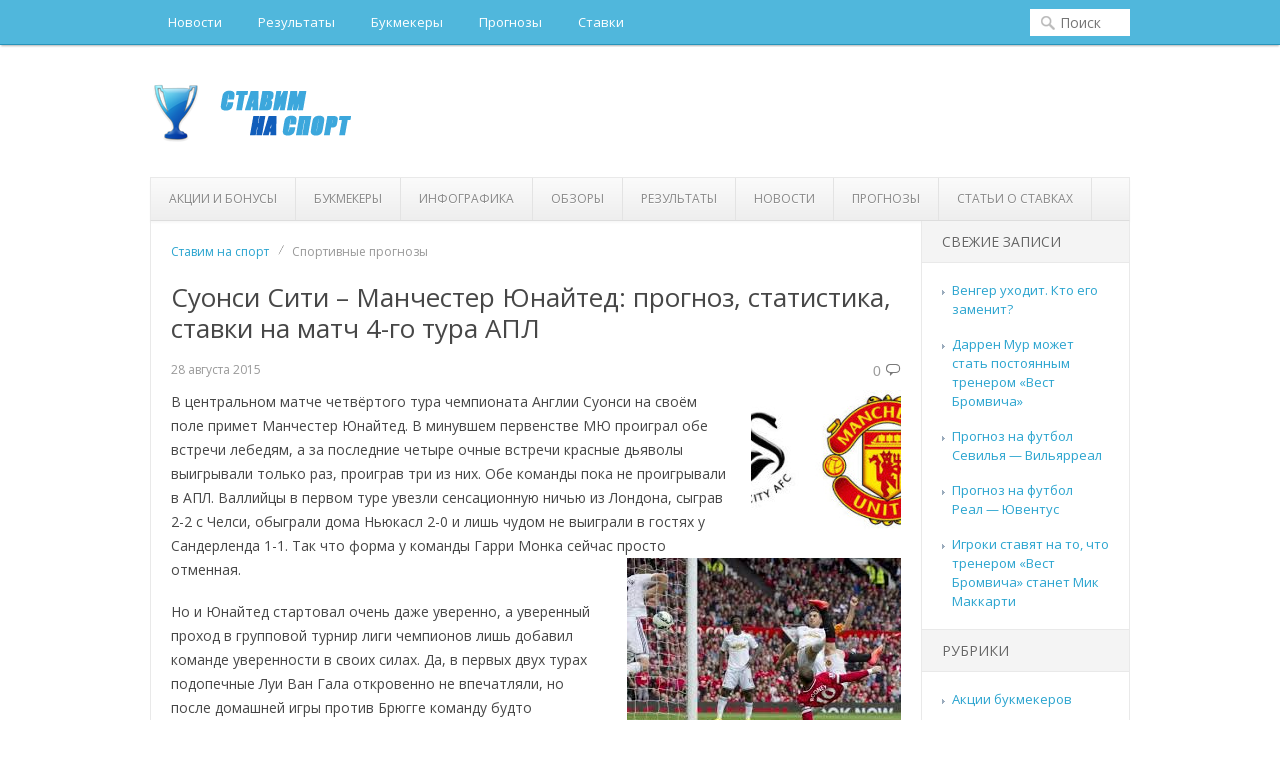

--- FILE ---
content_type: text/html; charset=UTF-8
request_url: https://stavimnasport.com/suonsi-siti-manchester-yunajted-prognoz-statistika-stavki-na-match-4-go-tura-apl/
body_size: 7682
content:
<!DOCTYPE html PUBLIC "-//W3C//DTD XHTML 1.0 Transitional//EN" "http://www.w3.org/TR/xhtml1/DTD/xhtml1-transitional.dtd">
<html xmlns="http://www.w3.org/1999/xhtml" lang="ru-RU" xml:lang="ru-RU">
<head profile="http://gmpg.org/xfn/11">
<meta http-equiv="Content-Type" content="text/html; charset=UTF-8" />
<title>Суонси Сити – Манчестер Юнайтед: прогноз, статистика, ставки на матч 4-го тура АПЛ</title>
<link rel="stylesheet" type="text/css" media="all" href="https://stavimnasport.com/wp-content/themes/stavim/style.css" />
<link rel="stylesheet" type="text/css" href="https://stavimnasport.com/wp-content/themes/stavim/colors/default.css" />
<link rel="stylesheet" type="text/css" href="https://stavimnasport.com/wp-content/themes/stavim/custom.css" />
<link rel="stylesheet" href='https://fonts.googleapis.com/css?family=Open+Sans' type='text/css' />

<!-- All In One SEO Pack 3.7.1[306,415] -->
<meta name="description"  content="В центральном матче четвёртого тура чемпионата Англии Суонси на своём поле примет Манчестер Юнайтед. В минувшем первенстве МЮ проиграл обе встречи лебедям, а за" />

<script type="application/ld+json" class="aioseop-schema">{"@context":"https://schema.org","@graph":[{"@type":"Organization","@id":"https://stavimnasport.com/#organization","url":"https://stavimnasport.com/","name":"Ставим на спорт","sameAs":[]},{"@type":"WebSite","@id":"https://stavimnasport.com/#website","url":"https://stavimnasport.com/","name":"Ставим на спорт","publisher":{"@id":"https://stavimnasport.com/#organization"}},{"@type":"WebPage","@id":"https://stavimnasport.com/suonsi-siti-manchester-yunajted-prognoz-statistika-stavki-na-match-4-go-tura-apl/#webpage","url":"https://stavimnasport.com/suonsi-siti-manchester-yunajted-prognoz-statistika-stavki-na-match-4-go-tura-apl/","inLanguage":"ru-RU","name":"Суонси Сити – Манчестер Юнайтед: прогноз, статистика, ставки на матч 4-го тура АПЛ","isPartOf":{"@id":"https://stavimnasport.com/#website"},"breadcrumb":{"@id":"https://stavimnasport.com/suonsi-siti-manchester-yunajted-prognoz-statistika-stavki-na-match-4-go-tura-apl/#breadcrumblist"},"image":{"@type":"ImageObject","@id":"https://stavimnasport.com/suonsi-siti-manchester-yunajted-prognoz-statistika-stavki-na-match-4-go-tura-apl/#primaryimage","url":"https://stavimnasport.com/wp-content/uploads/2015/08/79.jpg","width":312,"height":162},"primaryImageOfPage":{"@id":"https://stavimnasport.com/suonsi-siti-manchester-yunajted-prognoz-statistika-stavki-na-match-4-go-tura-apl/#primaryimage"},"datePublished":"2015-08-28T16:47:25+04:00","dateModified":"2015-08-28T16:47:25+04:00"},{"@type":"Article","@id":"https://stavimnasport.com/suonsi-siti-manchester-yunajted-prognoz-statistika-stavki-na-match-4-go-tura-apl/#article","isPartOf":{"@id":"https://stavimnasport.com/suonsi-siti-manchester-yunajted-prognoz-statistika-stavki-na-match-4-go-tura-apl/#webpage"},"author":{"@id":"https://stavimnasport.com/author/stavim/#author"},"headline":"Суонси Сити – Манчестер Юнайтед: прогноз, статистика, ставки на матч 4-го тура АПЛ","datePublished":"2015-08-28T16:47:25+04:00","dateModified":"2015-08-28T16:47:25+04:00","commentCount":0,"mainEntityOfPage":{"@id":"https://stavimnasport.com/suonsi-siti-manchester-yunajted-prognoz-statistika-stavki-na-match-4-go-tura-apl/#webpage"},"publisher":{"@id":"https://stavimnasport.com/#organization"},"articleSection":"Спортивные прогнозы","image":{"@type":"ImageObject","@id":"https://stavimnasport.com/suonsi-siti-manchester-yunajted-prognoz-statistika-stavki-na-match-4-go-tura-apl/#primaryimage","url":"https://stavimnasport.com/wp-content/uploads/2015/08/79.jpg","width":312,"height":162}},{"@type":"Person","@id":"https://stavimnasport.com/author/stavim/#author","name":"stavim","sameAs":[],"image":{"@type":"ImageObject","@id":"https://stavimnasport.com/#personlogo","url":"https://secure.gravatar.com/avatar/8a2bf2b2af8cbb50ed601b27a4df9878?s=96&d=mm&r=g","width":96,"height":96,"caption":"stavim"}},{"@type":"BreadcrumbList","@id":"https://stavimnasport.com/suonsi-siti-manchester-yunajted-prognoz-statistika-stavki-na-match-4-go-tura-apl/#breadcrumblist","itemListElement":[{"@type":"ListItem","position":1,"item":{"@type":"WebPage","@id":"https://stavimnasport.com/","url":"https://stavimnasport.com/","name":"Спортивные ставки через интернет - ставки на спорт онлайн "}},{"@type":"ListItem","position":2,"item":{"@type":"WebPage","@id":"https://stavimnasport.com/suonsi-siti-manchester-yunajted-prognoz-statistika-stavki-na-match-4-go-tura-apl/","url":"https://stavimnasport.com/suonsi-siti-manchester-yunajted-prognoz-statistika-stavki-na-match-4-go-tura-apl/","name":"Суонси Сити – Манчестер Юнайтед: прогноз, статистика, ставки на матч 4-го тура АПЛ"}}]}]}</script>
<link rel="canonical" href="https://stavimnasport.com/suonsi-siti-manchester-yunajted-prognoz-statistika-stavki-na-match-4-go-tura-apl/" />
<!-- All In One SEO Pack -->
<link rel='dns-prefetch' href='//s.w.org' />
<link rel="alternate" type="application/rss+xml" title="Ставим на спорт &raquo; Лента" href="https://stavimnasport.com/feed/" />
<link rel="alternate" type="application/rss+xml" title="Ставим на спорт &raquo; Лента комментариев" href="https://stavimnasport.com/comments/feed/" />
<link rel="alternate" type="application/rss+xml" title="Ставим на спорт &raquo; Лента комментариев к &laquo;Суонси Сити – Манчестер Юнайтед: прогноз, статистика, ставки на матч 4-го тура АПЛ&raquo;" href="https://stavimnasport.com/suonsi-siti-manchester-yunajted-prognoz-statistika-stavki-na-match-4-go-tura-apl/feed/" />
		<script type="text/javascript">
			window._wpemojiSettings = {"baseUrl":"https:\/\/s.w.org\/images\/core\/emoji\/13.0.0\/72x72\/","ext":".png","svgUrl":"https:\/\/s.w.org\/images\/core\/emoji\/13.0.0\/svg\/","svgExt":".svg","source":{"concatemoji":"https:\/\/stavimnasport.com\/wp-includes\/js\/wp-emoji-release.min.js?ver=5.5.17"}};
			!function(e,a,t){var n,r,o,i=a.createElement("canvas"),p=i.getContext&&i.getContext("2d");function s(e,t){var a=String.fromCharCode;p.clearRect(0,0,i.width,i.height),p.fillText(a.apply(this,e),0,0);e=i.toDataURL();return p.clearRect(0,0,i.width,i.height),p.fillText(a.apply(this,t),0,0),e===i.toDataURL()}function c(e){var t=a.createElement("script");t.src=e,t.defer=t.type="text/javascript",a.getElementsByTagName("head")[0].appendChild(t)}for(o=Array("flag","emoji"),t.supports={everything:!0,everythingExceptFlag:!0},r=0;r<o.length;r++)t.supports[o[r]]=function(e){if(!p||!p.fillText)return!1;switch(p.textBaseline="top",p.font="600 32px Arial",e){case"flag":return s([127987,65039,8205,9895,65039],[127987,65039,8203,9895,65039])?!1:!s([55356,56826,55356,56819],[55356,56826,8203,55356,56819])&&!s([55356,57332,56128,56423,56128,56418,56128,56421,56128,56430,56128,56423,56128,56447],[55356,57332,8203,56128,56423,8203,56128,56418,8203,56128,56421,8203,56128,56430,8203,56128,56423,8203,56128,56447]);case"emoji":return!s([55357,56424,8205,55356,57212],[55357,56424,8203,55356,57212])}return!1}(o[r]),t.supports.everything=t.supports.everything&&t.supports[o[r]],"flag"!==o[r]&&(t.supports.everythingExceptFlag=t.supports.everythingExceptFlag&&t.supports[o[r]]);t.supports.everythingExceptFlag=t.supports.everythingExceptFlag&&!t.supports.flag,t.DOMReady=!1,t.readyCallback=function(){t.DOMReady=!0},t.supports.everything||(n=function(){t.readyCallback()},a.addEventListener?(a.addEventListener("DOMContentLoaded",n,!1),e.addEventListener("load",n,!1)):(e.attachEvent("onload",n),a.attachEvent("onreadystatechange",function(){"complete"===a.readyState&&t.readyCallback()})),(n=t.source||{}).concatemoji?c(n.concatemoji):n.wpemoji&&n.twemoji&&(c(n.twemoji),c(n.wpemoji)))}(window,document,window._wpemojiSettings);
		</script>
		<meta content="/home/igra/web/stavimnasport.com/public_html/wp-content/themes/stavim/style.css v." name="generator"/><style type="text/css">
img.wp-smiley,
img.emoji {
	display: inline !important;
	border: none !important;
	box-shadow: none !important;
	height: 1em !important;
	width: 1em !important;
	margin: 0 .07em !important;
	vertical-align: -0.1em !important;
	background: none !important;
	padding: 0 !important;
}
</style>
	<link rel='stylesheet' id='shortcodes-css'  href='https://stavimnasport.com/wp-content/themes/stavim/functions/shortcodes/shortcodes.css?ver=5.5.17' type='text/css' media='all' />
<link rel='stylesheet' id='wp-block-library-css'  href='https://stavimnasport.com/wp-includes/css/dist/block-library/style.min.css?ver=5.5.17' type='text/css' media='all' />
<link rel='stylesheet' id='contact-form-7-css'  href='https://stavimnasport.com/wp-content/plugins/contact-form-7/includes/css/styles.css?ver=5.2.2' type='text/css' media='all' />
<link rel='stylesheet' id='wp-pagenavi-css'  href='https://stavimnasport.com/wp-content/plugins/wp-pagenavi/pagenavi-css.css?ver=2.70' type='text/css' media='all' />
<script type='text/javascript' src='https://stavimnasport.com/wp-content/themes/stavim/includes/js/jquery.min.js?ver=1.8.2' id='jquery-js'></script>
<script type='text/javascript' src='https://stavimnasport.com/wp-content/themes/stavim/functions/shortcodes/shortcodes.js?ver=1.0.0' id='tj_shortcodes-js'></script>
<script type='text/javascript' src='https://stavimnasport.com/wp-content/themes/stavim/includes/js/jquery.bxslider.js?ver=4.0' id='jquery-bxslider-js'></script>
<script type='text/javascript' src='https://stavimnasport.com/wp-content/themes/stavim/includes/js/superfish.js?ver=1.4.2' id='jquery-superfish-js'></script>
<script type='text/javascript' src='https://stavimnasport.com/wp-content/themes/stavim/includes/js/custom.js?ver=1.4.2' id='jquery-custom-js'></script>
<script type='text/javascript' src='https://stavimnasport.com/wp-content/themes/stavim/includes/js/jquery-ui-1.8.5.custom.min.js?ver=1.8.5' id='jquery-ui-js'></script>
<script type='text/javascript' src="https://platform.twitter.com/widgets.js?ver=1.0" id='twitter-button-js'></script>
<script type='text/javascript' src='https://apis.google.com/js/plusone.js?ver=1.0' id='gpone-button-js'></script>
<link rel="EditURI" type="application/rsd+xml" title="RSD" href="https://stavimnasport.com/xmlrpc.php?rsd" />
<link rel="wlwmanifest" type="application/wlwmanifest+xml" href="https://stavimnasport.com/wp-includes/wlwmanifest.xml" /> 
<link rel='prev' title='Саутгемптон – Норвич Сити: прогноз, статистика, ставки на матч 4-го тура АПЛ' href='https://stavimnasport.com/sautgempton-norvich-siti-prognoz-statistika-stavki-na-match-4-go-tura-apl/' />
<link rel='next' title='Результаты жеребьёвки группового этапа лиги чемпионов' href='https://stavimnasport.com/rezultaty-zherebyovki-gruppovogo-etapa-ligi-chempionov/' />
<meta name="generator" content="WordPress 5.5.17" />
<link rel='shortlink' href='https://stavimnasport.com/?p=4331' />
<!-- Custom Styling -->
<style type="text/css">
body { }
</style>

<script type="text/javascript">
	jQuery(document).ready(function() {
		$('.bxslider').bxSlider({
		  	pagerCustom: '#bx-pager',
		  	auto: true,
			pause: 5000		  });
	});
</script>
<link rel="icon" href="/favicon.ico" type="image/x-icon">
<link rel="shortcut icon" href="/favicon.ico" type="image/x-icon">

<!-- Global site tag (gtag.js) - Google Analytics -->
<script async src="https://www.googletagmanager.com/gtag/js?id=UA-89178001-3"></script>
<script>
  window.dataLayer = window.dataLayer || [];
  function gtag(){dataLayer.push(arguments);}
  gtag('js', new Date());

  gtag('config', 'UA-89178001-3');
</script>

</head>
<body class="post-template-default single single-post postid-4331 single-format-standard chrome">

    <div id="primary-nav">
    
    	<div class="inner-wrap">
    	
	    <ul id="primary-navigation" class="nav"><li id="menu-item-8" class="menu-item menu-item-type-taxonomy menu-item-object-category menu-item-8"><a href="https://stavimnasport.com/novosti/">Новости</a></li>
<li id="menu-item-7" class="menu-item menu-item-type-taxonomy menu-item-object-category menu-item-7"><a href="https://stavimnasport.com/rezultaty-matchej/">Результаты</a></li>
<li id="menu-item-16" class="menu-item menu-item-type-taxonomy menu-item-object-category menu-item-16"><a href="https://stavimnasport.com/bukmekery/">Букмекеры</a></li>
<li id="menu-item-9" class="menu-item menu-item-type-taxonomy menu-item-object-category current-post-ancestor current-menu-parent current-post-parent menu-item-9"><a href="https://stavimnasport.com/prognozy/">Прогнозы</a></li>
<li id="menu-item-10" class="menu-item menu-item-type-taxonomy menu-item-object-category menu-item-10"><a href="https://stavimnasport.com/sportivnye-stavki/">Ставки</a></li>
</ul>		
		<form method="get" id="searchform" action="https://stavimnasport.com">
	<fieldset>
		<input type="text" name="s" id="s" placeholder="Поиск" />
	</fieldset>
</form>
		
		<div class="clear"></div>
		
    	</div><!-- .inner-wrap -->
    	
	</div><!-- #primary-nav -->			

	<div id="wrapper">
				
		<div id="header">
							<a href="https://stavimnasport.com"><img src="https://stavimnasport.com/wp-content/uploads/2014/05/logo2.png" alt="Ставим на спорт" id="logo"/></a>
						
							<div class="header-ad">
					 					</div><!-- .header-ad -->
						<div class="clear"></div>
		</div><!-- #header -->
			
					<div id="secondary-nav">
				<ul id="secondary-navigation" class="nav"><li id="menu-item-6052" class="menu-item menu-item-type-taxonomy menu-item-object-category menu-item-6052"><a href="https://stavimnasport.com/akcii-bukmekerov/">Акции и бонусы</a></li>
<li id="menu-item-6053" class="menu-item menu-item-type-taxonomy menu-item-object-category menu-item-6053"><a href="https://stavimnasport.com/bukmekery/">Букмекеры</a></li>
<li id="menu-item-6054" class="menu-item menu-item-type-taxonomy menu-item-object-category menu-item-6054"><a href="https://stavimnasport.com/ikonografika/">Инфографика</a></li>
<li id="menu-item-6055" class="menu-item menu-item-type-taxonomy menu-item-object-category menu-item-6055"><a href="https://stavimnasport.com/obzory-i-analitika/">Обзоры</a></li>
<li id="menu-item-6056" class="menu-item menu-item-type-taxonomy menu-item-object-category menu-item-6056"><a href="https://stavimnasport.com/rezultaty-matchej/">Результаты</a></li>
<li id="menu-item-6057" class="menu-item menu-item-type-taxonomy menu-item-object-category menu-item-6057"><a href="https://stavimnasport.com/novosti/">Новости</a></li>
<li id="menu-item-6058" class="menu-item menu-item-type-taxonomy menu-item-object-category current-post-ancestor current-menu-parent current-post-parent menu-item-6058"><a href="https://stavimnasport.com/prognozy/">Прогнозы</a></li>
<li id="menu-item-6060" class="menu-item menu-item-type-taxonomy menu-item-object-category menu-item-6060"><a href="https://stavimnasport.com/sportivnye-stavki/">Статьи о ставках</a></li>
</ul>			</div><!-- #secondary-nav -->
								
		<div id="container">
        	
        <div id="content">

			<div id="breadcrumbs">
		
					<a href="https://stavimnasport.com">Ставим на спорт</a> 
				
									Спортивные прогнозы				
						
						
	
</div><!-- #breadcrumbs -->        
        
		 	<div id="post-4331" class="post-4331 post type-post status-publish format-standard has-post-thumbnail hentry category-prognozy">
		 	
				<h1 class="entry-title">Суонси Сити – Манчестер Юнайтед: прогноз, статистика, ставки на матч 4-го тура АПЛ</h1>
		
		
		
				<div class="entry-meta">
				<span class="byline">28 августа 2015</span><span class="entry-comment"><a href="https://stavimnasport.com/suonsi-siti-manchester-yunajted-prognoz-statistika-stavki-na-match-4-go-tura-apl/#respond">0</a></span>
				</div><!-- .entry-meta -->
				
				
			   	<div class="entry-content">
				
<img width="150" height="140" src="https://stavimnasport.com/wp-content/uploads/2015/08/79-150x140.jpg" class="alignright wp-post-image" alt="" loading="lazy" />	
						   	
		            <p>В центральном матче четвёртого тура чемпионата Англии Суонси на своём поле примет Манчестер Юнайтед. В минувшем первенстве МЮ проиграл обе встречи лебедям, а за последние четыре очные встречи красные дьяволы выигрывали только раз, проиграв три из них. Обе команды пока не проигрывали в АПЛ. Валлийцы в первом туре увезли сенсационную ничью из Лондона, сыграв 2-2 с Челси, обыграли дома Ньюкасл 2-0 и лишь чудом не выиграли в гостях у Сандерленда 1-1. Так что форма у команды Гарри Монка сейчас просто отменная.<img loading="lazy" class="alignright wp-image-4333 size-full" src="https://stavimnasport.com/wp-content/uploads/2015/08/80.jpg" alt="80" width="274" height="184" /></p>
<p>Но и Юнайтед стартовал очень даже уверенно, а уверенный проход в групповой турнир лиги чемпионов лишь добавил команде уверенности в своих силах. Да, в первых двух турах подопечные Луи Ван Гала откровенно не впечатляли, но после домашней игры против Брюгге команду будто подменили, а нулевая ничья с сороками на “Олд Траффорд” выглядит не более чем недоразумение, ведь тогда МЮ обязан был забивать и не раз. Разгром Брюгге на выезде и вовсе продемонстрировал истинный потенциал манкунианцев. Учитывая прекрасную форму обеих команд можно предположить, что обе они отличаться в отчётном поединке, что идёт в William Hill за 1.8. Касаемо победителя, то МЮ должен прерывать серию неудач против Суонси и наконец-то обыгрывать валлийцев (2.25).</p>
														    	
			    	<div class="clear"></div>
															 [uptolike]					 <div class='yarpp-related'>
<div class="h3 related">Дополнительные статьи из рубрики</div><ul>
<li><a href="https://stavimnasport.com/prognoz-na-poedinok-kvalifikacii-ligi-chempionov-bate-debrecen/" rel="bookmark" title="Прогноз на поединок квалификации Лиги чемпионов БАТЭ — Дебрецен">Прогноз на поединок квалификации Лиги чемпионов БАТЭ — Дебрецен </a></li>
<li><a href="https://stavimnasport.com/prognoz-na-match-tretego-tura-eredivizii-ayaks-psv/" rel="bookmark" title="Прогноз на матч третьего тура Эредивизии Аякс — ПСВ">Прогноз на матч третьего тура Эредивизии Аякс — ПСВ </a></li>
<li><a href="https://stavimnasport.com/prognoz-na-tovarishheskij-poedinok-franciya-ispaniya/" rel="bookmark" title="Прогноз на товарищеский поединок Франция — Испания">Прогноз на товарищеский поединок Франция — Испания </a></li>
<li><a href="https://stavimnasport.com/prognoz-na-poedinok-otbora-evro-2016-san-marino-litva/" rel="bookmark" title="Прогноз на поединок отбора Евро 2016 Сан-Марино — Литва">Прогноз на поединок отбора Евро 2016 Сан-Марино — Литва </a></li>
<li><a href="https://stavimnasport.com/prognoz-na-poedinok-chempionskoj-ligi-arsenal-galatasaraj/" rel="bookmark" title="Прогноз на поединок чемпионской лиги Арсенал — Галатасарай">Прогноз на поединок чемпионской лиги Арсенал — Галатасарай </a></li>
</ul>
</div>
 
			  	</div><!-- .entry-content -->
			  	
		  	</div><!-- #post-4331 -->
		  	
		  	<div class="clear"></div>
			
	    			  		
<!-- BEGIN #comments -->
<div id="comments">

			<div id="respond" class="comment-respond">
		<div id="reply-title" class="comment-reply-title h3">Оставить комментарий <small><a rel="nofollow" id="cancel-comment-reply-link" href="/suonsi-siti-manchester-yunajted-prognoz-statistika-stavki-na-match-4-go-tura-apl/#respond" style="display:none;">Отменить ответ</a></small></div><form action="https://stavimnasport.com/wp-comments-post.php" method="post" id="commentform" class="comment-form"><p class="comment-form-author"><label for="author">Имя <span class="required">*</span></label> <input id="author" name="author" type="text" value="" size="30" maxlength="245" required='required' /></p>
<p class="comment-form-email"><label for="email">Email <span class="required">*</span></label> <input id="email" name="email" type="text" value="" size="30" maxlength="100" required='required' /></p>
<p class="comment-form-comment"><textarea id="comment" name="comment" cols="45" rows="8" aria-required="true"></textarea></p><p class="comment-form-cookies-consent"><input id="wp-comment-cookies-consent" name="wp-comment-cookies-consent" type="checkbox" value="yes" /> <label for="wp-comment-cookies-consent">Сохранить моё имя, email и адрес сайта в этом браузере для последующих моих комментариев.</label></p>
<p class="form-submit"><input name="submit" type="submit" id="submit" class="submit" value="Отправить" /> <input type='hidden' name='comment_post_ID' value='4331' id='comment_post_ID' />
<input type='hidden' name='comment_parent' id='comment_parent' value='0' />
</p><p style="display: none;"><input type="hidden" id="akismet_comment_nonce" name="akismet_comment_nonce" value="5cb74b9849" /></p><p style="display: none;"><input type="hidden" id="ak_js" name="ak_js" value="152"/></p></form>	</div><!-- #respond -->
	
		
<!-- #comments -->
</div> 	
		  	
	  	</div><!-- #content -->
	  	

	
<div id="sidebar" class="sidebar">
	
		<div id="recent-posts-2" class="widget widget_recent_entries">
		<div class="widget-title h3">Свежие записи</div>
		<ul>
											<li>
					<a href="https://stavimnasport.com/wenger-is-out/">Венгер уходит. Кто его заменит?</a>
									</li>
											<li>
					<a href="https://stavimnasport.com/darren-moore-west-bromwich/">Даррен Мур может стать постоянным тренером «Вест Бромвича»</a>
									</li>
											<li>
					<a href="https://stavimnasport.com/140418-sevilla-villarreal/">Прогноз на футбол Севилья — Вильярреал</a>
									</li>
											<li>
					<a href="https://stavimnasport.com/110418-real-juventus/">Прогноз на футбол Реал — Ювентус</a>
									</li>
											<li>
					<a href="https://stavimnasport.com/next-wba-manager-2018/">Игроки ставят на то, что тренером «Вест Бромвича» станет Мик Маккарти</a>
									</li>
					</ul>

		</div><div id="categories-2" class="widget widget_categories"><div class="widget-title h3">Рубрики</div>
			<ul>
					<li class="cat-item cat-item-8"><a href="https://stavimnasport.com/akcii-bukmekerov/">Акции букмекеров</a>
</li>
	<li class="cat-item cat-item-7"><a href="https://stavimnasport.com/bukmekery/">Букмекеры</a>
</li>
	<li class="cat-item cat-item-11"><a href="https://stavimnasport.com/ikonografika/">Инфографика</a>
</li>
	<li class="cat-item cat-item-10"><a href="https://stavimnasport.com/obzory-i-analitika/">Обзоры и аналитика</a>
</li>
	<li class="cat-item cat-item-4"><a href="https://stavimnasport.com/rezultaty-matchej/">Результаты матчей</a>
</li>
	<li class="cat-item cat-item-2"><a href="https://stavimnasport.com/novosti/">Спортивные новости</a>
</li>
	<li class="cat-item cat-item-3"><a href="https://stavimnasport.com/prognozy/">Спортивные прогнозы</a>
</li>
	<li class="cat-item cat-item-1"><a href="https://stavimnasport.com/sportivnye-stavki/">Спортивные ставки</a>
</li>
			</ul>

			</div></div><!-- #sidebar .sidebar-->
			</div><!-- #container -->
			<div class="clear"></div>



		<div id="footer">
									
			<div class="copyright">
					<p>Копирование материалов запрещено. <a href="/pravila-sajta/" rel="nofollow">Правила пользования</a><br>&copy; 2013-2026 <a href="https://stavimnasport.com" title="" rel="home">Ставим на спорт</a>. Все права защищены. 18+ Играйте ответственно
<br><br>
 
<!--noindex-->
<a target="_blank" href="https://www.begambleaware.org/" rel="nofollow"><img src="/wp-content/themes/stavim/images/gambling_aware.png"></a>
<a target="_blank" href="https://www.gamblingtherapy.org/ru" rel="nofollow"><img src="/wp-content/themes/stavim/images/gambling.png"></a>
<!--/noindex-->

</p> 
				<div class="clear"></div>
			</div><!-- .copyright -->
			
			
		</div><!-- #footer -->
		
	</div> <!-- #wrapper -->


		
	<script type='text/javascript' id='contact-form-7-js-extra'>
/* <![CDATA[ */
var wpcf7 = {"apiSettings":{"root":"https:\/\/stavimnasport.com\/wp-json\/contact-form-7\/v1","namespace":"contact-form-7\/v1"}};
/* ]]> */
</script>
<script type='text/javascript' src='https://stavimnasport.com/wp-content/plugins/contact-form-7/includes/js/scripts.js?ver=5.2.2' id='contact-form-7-js'></script>
<script type='text/javascript' src='https://stavimnasport.com/wp-includes/js/comment-reply.min.js?ver=5.5.17' id='comment-reply-js'></script>
<script type='text/javascript' src='https://stavimnasport.com/wp-includes/js/wp-embed.min.js?ver=5.5.17' id='wp-embed-js'></script>
<script async="async" type='text/javascript' src='https://stavimnasport.com/wp-content/plugins/akismet/_inc/form.js?ver=4.1.6' id='akismet-form-js'></script>
<script defer src="https://static.cloudflareinsights.com/beacon.min.js/vcd15cbe7772f49c399c6a5babf22c1241717689176015" integrity="sha512-ZpsOmlRQV6y907TI0dKBHq9Md29nnaEIPlkf84rnaERnq6zvWvPUqr2ft8M1aS28oN72PdrCzSjY4U6VaAw1EQ==" data-cf-beacon='{"version":"2024.11.0","token":"8e539198a9514d9b98b124e764518a98","r":1,"server_timing":{"name":{"cfCacheStatus":true,"cfEdge":true,"cfExtPri":true,"cfL4":true,"cfOrigin":true,"cfSpeedBrain":true},"location_startswith":null}}' crossorigin="anonymous"></script>
</body>
</html>

--- FILE ---
content_type: text/css
request_url: https://stavimnasport.com/wp-content/themes/stavim/style.css
body_size: 7077
content:
/*   
Theme Name: Delivery
Theme URI: http://www.theme-junkie.com
Description: Proudly designed by <a href="http://www.theme-junkie.com/">Theme Junkie</a>.
Author: Theme Junkie
Author URI: http://www.theme-junkie.com
Version: 1.0
License: GNU General Public License
License URI: license.txt    
Tags: theme-options, translation-ready
*/
/*
WARNING: DO NOT EDIT THIS FILE. If you wish to make custom stylistic changes to your theme, use the
custom.css template to define custom styles. This way, you will still be able to take advantage of
future upgrades to the theme without worrying about overwriting your style changes.
*/
/*-----------------------------------------------

TABLE OF CONTENT:

0. Reset

1. Setup
-1.1 Defaults
-1.2 Hyperlinks

2. Site Structure & Appearance
-2.1 Containers & Columns
-2.2 Navigation Menu
-2.3 Header
-2.4 Content
-2.5 Sidebar
-2.6 Footer

3. Posts
-3.1 Typographic Elements
-3.2 Images
-3.3 Pagination
-3.4 Author Box
-3.5 Entry Tables
-3.6 Entry Bottom

4. Widgets
-4.1 Generic Widgets
-4.2 Specific Widgets

5. Comments

6. Page Templates
-6.1 Contact Form
-6.2 Archives & Sitemap

7. MISC
-7.1 Buttons
-7.2 Un-widgetized Advertisement
-7.3 CSS3 Effects


-------------------------------------------------*/
/* =0. Reset
------------------------------------------------ */
@import url(http://fonts.googleapis.com/css?family=Open+Sans);
html, body, div, span, applet, object, iframe,
h1, h2, h3, h4, h5, h6, p, blockquote, pre,
a, abbr, acronym, address, big, cite, code,
del, dfn, em, font, ins, kbd, q, s, samp,
small, strike, strong, sub, sup, tt, var,
dl, dt, dd, ol, ul, li,
fieldset, form, label, legend,
table, caption, tbody, tfoot, thead, tr, th, td {
	border: 0;
	font-family: 'Open Sans', Arial, Tahoma, inherit;
	font-size: 100%;
	font-style: inherit;
	font-weight: inherit;
	margin: 0;
	outline: 0;
	padding: 0;
	vertical-align: baseline;
}
:focus {
	outline: 0;
}
body {
	background: #fff;
	line-height: 1;
}
ol, ul {
	list-style: none;
}
table {
	border-collapse: separate;
	border-spacing: 0;
}
caption, th, td {
	font-weight: normal;
	text-align: left;
}
blockquote:before, blockquote:after,
q:before, q:after {
	content: "";
}
blockquote, q {
	quotes: "" "";
}
a img {
	border: 0;
}
/* Floating */
.left {
	float: left;
}
.right {
	float: right;
}
/* Clear Floats */
* html .clear {
	height: 1%;
}
.clear:after {
	clear: both;
	content: ".";
	display: block;
	height: 0;
	visibility: hidden;
}
.clear {
	display: block;
}
/* =1. Setup
----------------------------------------------- */
/* 1.1 Defaults */
body {
	background: #fff;
	color: #474747;
	font: 14px/1.75 'Open Sans', Arial, "Lucida Grande", sans-serif;
}
/* headings */
h1,h2,h3,h4,h5,h6 {
	font-weight: bold;
}
h1 {
	font-size: 22px;
}
h2 {
	font-size: 18px;
}
h3 {
	font-size: 15px;
}
h4 {
	font-size: 13px;
}
h5,
h6 {
	font-size: 12px;
}
/* input form & textarea */
input,
textarea {
	background: #f4f4f7;
	border: 1px solid #f4f4f7;
	color: #2c2f32;
	font-family: 'Open Sans', Arial, sans-serif;
	font-size: 1em;
	padding: 6px 10px 5px 10px;
	width: 240px;
}
input:focus,
textarea:focus {
	background: #fff;
	border-color: #ccccce;
}
.sticky {
	
}
.gallery-caption {
	
}
.bypostauthor {
	
}
/* 1.2 Links */
a,
a:visited {
	text-decoration: none;
}
a:active {
	outline: 0;
}
a:hover {
	text-decoration: none;
}
/* =2. Site Structure & Appearance
----------------------------------------------- */
/* 2.1 Containers & Columns */
#wrapper {
	background: #fff;
	margin: 0 auto;
	padding: 0;
	width: 980px;
	position: relative;
}
.inner-wrap {
	margin: 0 auto;
	width: 980px;
}
#top {
	display: none;
	background: #333;
	height: 40px;
	line-height: 40px;
	margin: 0 0 30px 0;
}
#container {
	float: left;
	margin: 0 0 20px 0;
	width: 100%;
	z-index: 100;
	position: relative;
}
#left-sidebar {
	border-right: 1px solid #e9e9e9;
	float: left;
	width: 160px;
}
#content {
	float: left;
	width: 611px;
}
.single #content,
.page #content,
.archive #content,
.search #content,
.paged #content {
	border-left: 1px solid #e9e9e9;
	border-right: 1px solid #e9e9e9;
	border-bottom: 1px solid #e9e9e9;
	padding: 20px 20px 30px 20px;
	width: 730px;	
}
#sidebar {
	background: #fff;
	border-left: 1px solid #e9e9e9;
	border-right: 1px solid #e9e9e9;
	float: right;
	margin: 0 0 0 -2px !important;
	width: 207px;	
	font: 13px/1.5 'Open Sans', Arial, "Lucida Grande", sans-serif;
}
#footer {
	padding: 20px 0 0 0;
}
.one-col {
	width: 938px !important;
}
/* 2.2 Navigation Menu */
.nav {
	list-style: none;
	line-height: 1;
	margin: 0;
	overflow: hidden;
	padding: 0;
	z-index: 999;
}
.nav a {
	display: block;
	position: relative;
	text-decoration: none;
	z-index: 100;
}
.nav li {
	float: left;
	width: auto;
	z-index: 999;
}
.nav li a {
	color: #eee;
	line-height: 18px;
	padding: 12px 18px;
	text-decoration: none;
}
.nav li a.sf-with-ul {
	padding-right: 22px !important;
}
.nav li:hover a, .nav li:hover a:active {
	text-decoration: none;
}
.nav li ul {
	left: -999em;
	position: absolute;
	width: 180px;
	z-index: 999;
}
.nav li ul li a, .nav li ul li a:visited {
	background: #fff;
	color: #333;
	font-size: 14zpx;
	width: 144px;
}
.nav li ul li a.sf-with-ul {
	padding: 10px 15px;
}
.nav li ul ul {
	margin: -38px 0 0 180px;
}
.nav li:hover, .nav li.hover {
	position: static;
}
.nav li:hover ul ul, .nav li.sfhover ul ul,
.nav li:hover ul ul ul, .nav li.sfhover ul ul ul,
.nav li:hover ul ul ul ul, .nav li.sfhover ul ul ul ul {
	left: -999em;
}
.nav li:hover ul, .nav li.sfhover ul,
.nav li li:hover ul, .nav li li.sfhover ul,
.nav li li li:hover ul, .nav li li li.sfhover ul,
.nav li li li li:hover ul, .nav li li li li.sfhover ul {
	left: auto;
}
.nav .sf-sub-indicator {
	display: block;
	overflow: hidden;
	position: absolute;
	width: 9px;
	height: 9px;
	text-indent: -999em;
	top: 1.5em;
	right: 10px;
}
.nav li ul .sf-sub-indicator {
	display: block;
	overflow: hidden;
	position: absolute;
	width: 10px;
	height: 10px;
	text-indent: -999em;
	top: 1.2em;
	right: 0.5em;
}
/* PRIMARY NAV */
#primary-nav {
	-webkit-box-shadow: rgba(0, 0, 0, 0.3) 0px 2px 2px -1px;
	-moz-box-shadow: rgba(0,0,0,0.3) 0px 2px 2px -1px;
	box-shadow: rgba(0, 0, 0, 0.3) 0px 2px 2px -1px;
	margin: 0 0 2px 0;
}
#primary-nav ul {
	float: left;
}
#primary-nav .nav li a {
	color: #fff;
	font-size: 13px;
	padding: 13px 18px;
	text-transform: none;
	font-weight: normal;

}
#primary-nav .nav li li a {
	border-right: none;
	font-size: 14px;
	padding: 10px 18px !important;
	text-transform: none;
}
#primary-nav .nav li ul {
	width: 180px;
}
#primary-nav .nav ul ul {
	margin: -38px 0 0 180px;
}
#primary-nav .nav .sf-sub-indicator {
	background: url(images/ico-primary-arrow-down.png) no-repeat;
}
#primary-nav .nav li ul .sf-sub-indicator {
	background: url(images/ico-primary-arrow-right.png) no-repeat;
}
/* SECONDARY NAV */
#secondary-nav .nav {
	border-left: 1px solid #e9e9e9;
	border-right: 1px solid #e9e9e9;
	border-bottom: 1px solid #ddd;
}
#secondary-nav .nav li a {
	border-right: 1px solid #e3e3e3;
	color: #888;
	font-size: 12px;
	font-weight: normal;
	text-transform: uppercase;

}
#secondary-nav .nav li a:hover, 
#secondary-nav .nav li.sfHover a,
#secondary-nav .nav li.current-cat a {
	background: #f0f0f0;
	color: #666;
}
#secondary-nav .nav li ul {
	border-bottom: 1px solid #ddd;
	margin-left: -1px;
	width: 182px;
}
#secondary-nav .nav li li a {
	border-left: 1px solid #e3e3e3;
	border-right: 1px solid #e3e3e3;
	font-size: 13px;
	font-weight: normal;
	padding: 10px 18px !important;
	text-transform: none;
}
#secondary-nav .nav li li a:hover {
	background: #fff298;
}
#secondary-nav .nav .sf-sub-indicator {
	background: url(images/ico-arrow-down.png) no-repeat;
	top: 18px;
	right: 0.7em;
}
#secondary-nav .nav li ul .sf-sub-indicator {
	background: url(images/bullet.png) no-repeat;
	top: 16px;
	right: 0.7em;
}
/* Sidebar NAV */
#sidebar-nav {
	background: #fff;
	border-left: 1px solid #e9e9e9;
}
#sidebar-nav ul li {
	margin: 0;
}
#sidebar-nav ul li a {
	border-bottom: 1px solid #e9e9e9;
	color: #41B7D8;
	display: block;
	font-size: 14px;
	font-weight: normal;
	padding: 10px 25px;

	text-transform: uppercase;
}
#sidebar-nav li ul {
	background: #f4f4f4;
	border-bottom: 1px solid #e9e9e9;
}
#sidebar-nav ul li a:hover {
	background: #fff283;
	border-bottom-color: #ff0000;
}
#sidebar-nav ul li:hover a {
	border-bottom-color: #ff0000;
}
#sidebar-nav ul li:hover li a {
	color: #666;
}
#sidebar-nav ul li li {
	margin: 0;
}
#sidebar-nav ul li li a {
	border-bottom: none;
	color: #999;
	font-size: 13px;

	padding: 7px 25px;
	text-transform: none;
}
/* 2.3 Header */
#header {
	background: #fff;
	border-bottom: 1px solid #e9e9e9;
	height: 90px;
	padding: 20px 0;
	z-index: 999;
}
/* logo */
#text-logo {
	float: left
}
#site-title {
	font-size: 36px;
	font-weight: bold;
	line-height: 1;
	margin: 15px 0 5px 0;
}
#site-desc {
	color: #999;
	font-size: 11px;
}
#site-title a,
#site-title a:hover {
	text-decoration: none;
}
#logo {
	line-height: 1;
	margin: 15px 0 0 0;
	overflow: hidden;
}
/* Search Form */
#s {
	background: #fff url(images/ico-search.png) no-repeat 10px 6px;
	border-color: #ebebec;
	height: 16px;
	line-height: 16px;
	margin-top: 9px;
	padding-left: 30px;
	width: 210px;
}
#s:focus {
	background-color: #fff;
	border: none;
	box-shadow: none;
}
#primary-nav #s {
	border: none;
	font-size: 1em;
	float: right;
	height: 16px;
	line-height: 16px;
	-webkit-transition: width .2s linear;
	-moz-transition: width .2s linear;
	-ms-transition: width .2s linear;
	-o-transition: width .2s linear;
	transition: width .2s linear;
	width: 60px;
}
#primary-nav #s:focus {
	width: 100px;
}
/* 2.4 Content */
/* Featured Sldier */
#featured-slider {
	display: none;
	margin: 0 0 30px 0;
}
#featured-slider .entry-title {
	font-size: 24px;
	margin: 0 0 12px 0;
}
.bx-wrapper {
	position: relative;
	padding: 0 0 20px 0;
	*zoom: 1;
}
.bx-wrapper img {
	display: block;
}
.bx-wrapper .bx-pager,
.bx-wrapper .bx-controls-auto {
	position: absolute;
	bottom: -30px;
	width: 100%;
}
.bx-wrapper .bx-loading {
	min-height: 50px;
	background: url(images/bx_loader.gif) center center no-repeat;
}
.bx-wrapper .bx-pager {
	text-align: center;
	font-size: .85em;
	font-family:  Arial, Tahoma;
	font-weight: bold;
	color: #666;
}
.bx-wrapper .bx-pager .bx-pager-item,
.bx-wrapper .bx-controls-auto .bx-controls-auto-item {
	display: inline-block;
	*zoom: 1;
	*display: inline;
}
.bx-wrapper .bx-pager.bx-default-pager a {
	background: #666;
	text-indent: -9999px;
	display: block;
	width: 10px;
	height: 10px;
	margin: 0 5px;
	-moz-border-radius: 5px;
	-webkit-border-radius: 5px;
	border-radius: 5px;
}
.bx-wrapper .bx-pager.bx-default-pager a:hover,
.bx-wrapper .bx-pager.bx-default-pager a.active {
	background: #000;
}
.bx-wrapper .bx-prev {
	left: 10px;
	background: url(images/ico-paddle-prev.png) no-repeat;
}
.bx-wrapper .bx-next {
	right: 10px;
	background: url(images/ico-paddle-next.png) no-repeat;
}
.bx-wrapper .bx-controls-direction a {
	position: absolute;
	top: 125px;
	margin-top: -35px;
	width: 38px;
	height: 79px;
	text-indent: -9999px;
	z-index: 9999;
}
.bx-wrapper .bx-controls-direction a.disabled {
	display: none;
}
.bxslider li img {
	margin: 0 0 10px 0;
}
.bxslider li .entry-title {
	margin: 0 0 10px 0;
}
.bx-wrapper {
	margin-bottom: 0;
}
#bx-pager {
	border-left: 1px solid #e9e9e9;
}
#bx-pager a {
	border-top: 1px solid #e9e9e9;
	border-right: 1px solid #ddd;
	border-bottom: 1px solid #ddd;
	color: #999;
	float: left;
	font-size: 12px;
	height: 120px;
	overflow: hidden;
	line-height: 13px;
	width: 90px;
	padding: 10px 9px;
	text-align: center;
}
#bx-pager a img {
	width: 90px;
	height: 50px;
	margin: 0 0 8px 0;
}
#bx-pager a.active {
	background: #fff;
}
/* Content Loop */
.home #content-loop {
	border-left: 1px solid #e9e9e9;
	border-right: 1px solid #e9e9e9;
	border-bottom: 1px solid #e9e9e9;
	margin: 0 0 0 -1px;
	padding: 20px 20px 30px 20px;
}
.paged #content-loop {
	padding: 0 !important;
	border: none !important;
}
#content-loop .hentry {
	border-bottom: 1px solid #e9e9e9;
	margin: 0 0 30px 0;
	padding: 0 0 30px 0;
}
#content-loop .entry-author {
	border-bottom: 1px solid #ddd;
	margin: 0 0 15px 0;
	padding: 0 0 15px 0;
}
#content-loop .hentry .entry-thumb {
	display: inline;
	float: left;
	margin: 0 15px 25px 0;
	-webkit-box-shadow: 0 2px 3px rgba(0, 0, 0, 0.2);
	-moz-box-shadow: 0 2px 3px rgba(0,0,0,0.2);
	-o-box-shadow: 0 2px 3px rgba(0,0,0,0.2);
	box-shadow: 0 2px 3px rgba(0, 0, 0, 0.2);
}
#content-loop .hentry .entry-title {
	font-size: 20px;
	margin: 0 0 10px 0;
}
.entry-excerpt {
	display: table;
}
.archive .entry-title,
.search .entry-title {
	font-size: 26px;
}
.entry-share {
	float: left;
	height: 60px;
	margin: 15px;
}
.twitter-share-button {
	float: left;
	padding: 0 10px 0 0;
}
.fb-button {
	float: left;
	margin-right: 10px;
}
.gpone {
	float: left;
	margin: 0px;
}
.loop-share {
	display: block;
	float: left;
	margin: 10px 0 0;
	width: 100%;
}
.loop-share .btn-tweet, 
.loop-share .btn-like, 
.loop-share .btn-plus {
	float: left;
	display: inline-block;
	width: 90px;
	height: 22px;
	margin: 0 2px 0 0px;
	padding: 0px;
}
.single-share {
	background: #f5f5f5;
	border: 1px solid #e9e9e9;
	position: absolute;
	top: 100px;
	left: -105px;
	padding: 12px 10px 12px 10px;
	width: 57px;
}
.single-share .twitter-share-button,
.single-share .fb-button {
	display: block;
	margin: 0 0 10px 0;
}
.single-share .gpone {
	display: block;
}
/* Breadcrumbs */
#breadcrumbs {
	margin: 0 0 20px 0;
	font-size: 12px;
	font-weight: normal;
	color: #999;

}
#breadcrumbs a,
#breadcrumbs a:visited,
#breadcrumbs a:hover {
	background: url(images/slash.png) no-repeat right -1px;
	padding: 0 20px 0 0;
	border-bottom: none !important;
}
#breadcrumbs .cat-feed {
	display: none;
}
/* 2.5 Sidebar */
#left-sidebar .widget {
	border-left: 1px solid #e9e9e9;
	border-bottom: 1px solid #e9e9e9;
	padding: 0 0 10px 0;
}
.sidebar .textwidget {
	padding: 20px 20px 10px 20px;
}
.sidebar .widget_text .widget-title {
	margin: 0;
}
.sidebar .widget {
	background: #fff;
	border-bottom: 1px solid #e9e9e9;
	padding: 0 0 10px 0;
}
.sidebar .widget:hover .widget-title {
	border-bottom-color: #ff0000;
	color: #666;
}
.sidebar .widget li {
	background: url(images/bullet.png) no-repeat 20px 16px;
	padding: 8px 20px 8px 30px;
}
.sidebar .widget li:hover {
	background-color: #ddf0f9;
}
.sidebar .widget-title {
	background: #f4f4f4;
	border-bottom: 1px solid #e9e9e9;
	color: #666;
	font-size: 14px;
	font-weight: normal;
	margin: 0 0 10px 0;
	padding: 10px 20px;

	text-transform: uppercase;
	text-shadow: 0 1px 0 #fff;
}

/* 2.6 Footer */
#footer {
	color: #fff;
}
/* footer widgets */
.footer-widgets {
	border-top: 1px solid #eee;
	margin: 0 0 20px 0;
	padding: 20px 25px 0 25px;
	-webkit-box-shadow: rgba(0, 0, 0, 0.3) 0px 2px 2px -1px;
	-moz-box-shadow: rgba(0,0,0,0.3) 0px 2px 2px -1px;
	box-shadow: rgba(0, 0, 0, 0.3) 0px 2px 2px -1px;
}
.footer-widgets a,
.footer-widgets a:visited {
	color: #fff;
}
.footer-widgets a:hover {
	color: #eee;
}
#footer-widget-1,
#footer-widget-2,
#footer-widget-3,
#footer-widget-4 {
	display: inline;
	float: left;
	margin: 0 20px 0 0;
	width: 169px;
}
#footer-widget-5 {
	display: inline;
	float: right;
	width: 170px;
}
#footer .widget {
	margin: 0 0 20px 0;
	padding: 0 !important;
}
#footer .widget-title {
	font-family:  Arial, Tahoma, serif;
	font-size: 12px;
	font-weight: bold;
	margin: 0 0 10px 0;
	text-transform: uppercase;
}
#footer .widget li {
	list-style: disc inside;
	padding: 2px 0 2px 0;
}
#footer .widget li a {
	font-size: 12px;
}
/* copyright */
.copyright {
	color: #999;
	font-family:  'Open Sans', Arial, Tahoma, Georgia, serif;
	font-size: 12px;
	width: 100%;
	text-align: center;
}
.copyright a,
.copyright a:visited {
	color: #999;
}
.copyright p {
	margin: 0 0 5px 0;
}
/* =3. Posts
----------------------------------------------- */
.entry-title {
	line-height: 1.2;
	font-family:  'Open Sans', Arial, Tahoma, sans-serif;
}
h1.entry-title {
	font-size: 26px;
	font-weight: normal;
	margin: 0 0 15px 0;
}
.entry-title a,
.entry-title a:visited {
	color: #333;
	font-weight: normal;
}
.entry-title a:hover {
	color: #2aa4cf !important;
}
.page-title {
	font-size: 26px;
	font-weight: normal;
	margin: 0 0 20px 0;
}
.entry-meta {
	color: #999;
	font-size: 12px;

	margin: 0 0 10px 0;
	position: relative;
}
.byline a,
.byline a:visited {
	
}
.byline a:hover {
	border-bottom: 1px solid #ddd;
}
.entry-comment a,
.entry-comment a:visited {
	display: block;
	background: url(images/ico-comment.png) no-repeat right 5px !important;
	border: none;
	color: #999;
	font-family:  Arial, Tahoma, Georgia, serif;
	font-size: 14px;
	padding: 0 20px 0 0;
	position: absolute;
	top: 0;
	right: 0;
}
.entry-comment a:hover {
	border: none !important;
}
.entry-tags {
	float: left;
	margin: 10px 0 15px 0;
}
.entry-edit {
	float: right;
	margin: 10px 0 15px 0;
}
.single #content a:hover,
.page #content a:hover {
	border-bottom: 1px solid #DDDDDD;
}
/* 3.1 Typographic Elements */
.entry-content blockquote {
	border-left: 10px solid #f7f7f7;
	margin: 20px 20px;
	padding: 0 30px 0 20px;
	overflow: hidden;
}
.entry-content blockquote p,
blockquote a,
blockquote {
	color: #666;
	font-size: 1em;
	font-style: italic;
}
.entry-content strong {
	font-weight: bold
}
.entry-content strong em,
.entry-content em strong {
	font-style: italic;
	font-weight: bold;
}
.entry-content li ul {
	margin: 0;
	padding: 0;
}
.entry-content input,
.entry-content textarea {
	font-size: 1em;
	padding: 3px;
}
.entry-content dfn {
	font-weight: bold
}
.entry-content del {
	color: #aaa;
	text-decoration: line-through;
}
.entry-content pre,
.entry-content code,
.entry-content tt {
	background: #f5f5f5;
	color: #666;
	font: 12px 'andale mono', 'monotype.com', 'lucida console', monospace;
	line-height: 20px;
	overflow: auto;
	padding: 1em;
}
.entry-content pre,
.entry-content code,
.entry-content tt {
	display: block;
	margin: 1.5em 0;
	white-space: pre;
}
.entry-content ins {
	font-weight: bold;
	text-decoration: underline;
}
.entry-content em {
	font-style: italic;
	font-weight: normal;
}
.entry-content ul {
	list-style: none;
	padding-bottom: 10px;
}
.entry-content ul ul,
.entry-content ol ol,
.entry-content ul ol,
.entry-content ol ul {
	margin-bottom: 0;
}
.entry-content ul li {
	background: url(images/dot.png) no-repeat 0 11px;
	padding: 3px 0 3px 10px;
}
.entry-content h1,
.entry-content h2,
.entry-content h3,
.entry-content h4,
.entry-content h5,
.entry-content h6 {
	margin: 5px 0 10px 0;
}
.entry-content hr {
	background: #e6e6e6;
	border: none;
	clear: both;
	color: #e6e6e6;
	height: 1px;
	margin: 15px 0;
	width: 100%;
}
.entry-content ol {
	list-style-type: decimal;
	margin: 0 0 10px 25px;
}
.entry-content ol ol {
	list-style: upper-alpha;
}
.entry-content ol ol ol {
	list-style: lower-roman;
}
.entry-content ol ol ol ol {
	list-style: lower-alpha;
}
.entry-content ol li {
	font-size: 12px;
	line-height: 19px;
	padding: 3px 0 3px 0;
}
.entry-content p {
	margin: 0 0 18px 0;
}
/* 3.2 Images */
img.centered {
	display: block;
	margin-bottom: 15px;
	margin-left: auto;
	margin-right: auto;
	padding: 0;
}
img.alignnone {
	display: inline;
	margin: 0 0 15px 0;
	padding: 0;
}
img.alignright {
	display: inline;
	margin: 0 0 15px 20px;
	padding: 0;
}
img.alignleft {
	display: inline;
	margin: 0 15px 15px 0;
	padding: 0;
}
.aligncenter {
	display: block;
	margin-bottom: 15px;
	margin-left: auto;
	margin-right: auto;
}
.alignright {
	float: right;
	margin: 0 0 15px 15px;
}
.alignleft {
	float: left;
	margin: 0 15px 15px 0;
}
.wp-caption {
	background: #F7F7F7;
	border: 1px solid #e6e6e6;
	padding: 4px 0 5px 0;
	text-align: center;
}
.wp-caption p.wp-caption-text {
	font-size: 11px;
	font-weight: normal;
	line-height: 12px;
	margin: 0;
	padding: 0;
}
.wp-caption img {
	border: 0;
	margin: 0 0 5px 0;
	padding: 0;
}
/* 3.3 Pagination / WP-Pagenavi */
/* 3.3.1 Pagination */
.navigation {
	font-style: italic;
	padding: 20px 0 0 0;
}
.pagination {
	font-size: 12px;
	margin: 0;
	overflow: hidden;
	width: 100%;
}
.pagination a {
	background: #eee url(images/alert-overlay.png) repeat-x left center;
	border-top: 1px solid #e9e9e9;
	border-bottom: 1px solid #bbb;
	color: #666 !important;
	display: block;
	height: 32px;
	line-height: 32px;
	padding: 0 12px;
	position: relative;
}
.pagination a:hover {
	background: #eee !important;
	text-decoration: none;
}
/* 3.3.2 WP-Pagenavi */
.wp-pagenavi {
	font-weight: normal;

	margin: 15px 0;
	text-transform: uppercase;
	text-align: center;
}
.wp-pagenavi a:link,
.wp-pagenavi a:visited {
	border: 0;
	border-top: 1px solid #e9e9e9 !important;
	border-bottom: 1px solid #ddd !important;
	border-right: 1px solid #ddd !important;
	color: #999;
	display: inline;
	margin: 0;
	padding: 9px 11px 8px;
	text-decoration: none;
}
.wp-pagenavi .on,
.wp-pagenavi .current,
.wp-pagenavi a:hover {
	background: #fff;
	border: 0;
	border-top: 1px solid #e9e9e9 !important;
	border-bottom: 1px solid #ddd !important;
	border-right: 1px solid #ddd !important;
	font-weight: normal !important;
	margin: 0;
	padding: 9px 11px 8px;
}
.wp-pagenavi .extend,
.wp-pagenavi span.pages {
	border: 0;
	border-top: 1px solid #e9e9e9 !important;
	border-bottom: 1px solid #ddd !important;
	border-right: 1px solid #ddd !important;
	color: #999;
	margin: 0;
	padding: 9px 11px 8px;
	text-shadow: 1px 1px #fff;
}
.wp-pagenavi span.pages {
	border-left: 1px solid #ddd;
}
/* 3.4 Author Box */
.authorbox {
	border: 1px solid #e9e9e9;
	border-bottom-color: #ddd;
	padding: 15px;
}
.authorbox img {
	float: left;
	margin: 0 10px 0 0;
}
.authorbox p {
	margin: 0;
	padding: 0;
}
.authorbox p strong {
	font-size: 13px;
	font-weight: bold;
}
/* 3.5 Entry Tables */
.entry table {
	width: 100%;
	border: 1px solid #e6e6e6;
	margin-bottom: 1.2em;
}
.entry table tr.alt-table-row {
	background: #f9f9f9;
}
.entry table th {
	padding: 6px 0 3px 0;
	background: #EEEEEE;
	border: 1px solid #e6e6e6;
	text-shadow: 1px 1px 0 #fff;
	box-shadow: inset 0 0 1px #fff;
	-moz-box-shadow: inset 0 0 1px #fff;
	-webkit-box-shadow: inset 0 0 1px #fff;
}
.entry table td {
	padding: 6px 0 3px 10px;
	border: 1px solid #e6e6e6;
}
/* =4. Widgets
----------------------------------------------- */
/* 4.1 General Widgets */
.widget > div {
	padding: 10px 0
}

.widget a:hover {
	border-bottom-color: #41B7D8;
}
.widget-title {
	font-size: 14px;
	font-weight: bold;
}
.widget-title a {
	color: #333;
	text-decoration: none;
}
/* 4.2 Specific Widgets */
/* ADVERTISEMENT */
.widget-ads {
	padding: 20px 0 20px 20px !important;
}
.widget-ads h3.ad-title {
	color: #999;
	font-size: 11px;
	font-weight: normal;

	line-height: 1;
	margin-bottom: 7px;
	text-align: center;
	text-transform: uppercase;
}
.widget-ad125 {
	margin: 0 0 0 25px;
}
.widget-ad125 img {
	background: #fff;
	border: 1px solid #e9e9e9;
	display: inline;
	float: left;
	margin: 5px 10px 5px 0;
	padding: 4px;
}
/* ARCHIVES */
.sidebar .widget_archive select {
	margin: 10px 0 10px 20px;
}
/* CALENDAR */
#wp-calendar {
	width: 100%;
	padding: 0 20px
}
#wp-calendar,
#wp-calendar th,
#wp-calendar caption {
	text-align: center;
}
#wp-calendar th {
	background: #f5f5f5;
	padding: 3px;
	border: 1px solid #f0f0f0;
}
#wp-calendar td {
	padding: 5px 2px;
	border: 1px solid #f0f0f0;
	text-align: center;
}
#wp-calendar caption {
	background: transparent;
	color: #333;
	font-weight: bold;
	padding: 3px 0px 7px 0px;
}
#wp-calendar #today {
	background: #f5f5f5;
	font-weight: bold;
}
/* FLICKR */
.widget_tj_flickr {
	margin: 0 0 20px 0;
}
.widget_tj_flickr > div {
	padding-left: 20px;
}
.widget .flickr_badge_image {
	float: left;
	margin: 0;
}
.widget .flickr_badge_image a:hover img {
	background: #fbfbfb;
	border-color: #e5ecf1;
}
.widget .flickr_badge_image .photo-wrap {
	margin-bottom: 20px;
	padding: 0;
	position: relative;
}
.widget .flickr_badge_image a img {
	background: #fff;
	border: 1px solid #efefef;
	display: inline;
	float: left;
	margin: 0 4px 4px 0;
	padding: 4px;
}
/* NEWSLETTER */
#newsletter {
	background: #fff;
	border-bottom: 1px solid #e9e9e9;
	padding: 15px 20px;
}
#newsletter .widget-title {
	background: none !important;
	border: none !important;
	padding: 0 !important;
}
#newsletter .subscribe {
	
}
#newsletter .subscribe p {
	font-size: 12px;
	color: #777;
}
#newsletter .subscribe span {
	color: #999;
	font-size: 11px;
}
#newsletter .subscribe-form {
	margin: 6px 0 3px;
}
#newsletter .subscribe-form .email {
	width: 160px;
}
#newsletter .subscribe-form .submit {
	background: #f5f5f5 url(images/alert-overlay.png) repeat-x left center;
	padding: 6px 5px;
	cursor: pointer;
	border: 1px solid #ddd;
	width: 60px;
}
/* SOCIAL ICONS */
#left-sidebar .social-icons {
	border-left: 1px solid #e9e9e9;
}
.social-icons {
	background: #f4f4f4;
	border-bottom: 1px solid #e9e9e9;
	padding: 20px 20px 10px 20px;
}
.social-icons li {
	float: left;
	width: 90px;
	height: 33px;
	line-height: 1.3;
	margin: 0 0 10px 0;
	padding: 3px 0 0 38px;
}
.social-icons li a,
.social-icons li a:visited {
	color: #444;
	font-size: 11px;
	font-weight: bold;
}
.social-icons li span {
	color: #999;
	display: block;
	font-size: 11px;
}
.social-icons .icon-rss {
	background: url(images/ico-rss.png) no-repeat 0 0;
}
.social-icons .icon-google {
	background: url(images/ico-google.png) no-repeat 0 0;
}
.social-icons .icon-twitter {
	background: url(images/ico-twitter.png) no-repeat 0 0;
}
.social-icons .icon-facebook {
	background: url(images/ico-facebook.png) no-repeat 0 0;
}
/* VIDEO */
.tj-video .open {
	border-bottom: 1px solid #e9e9e9;
	padding: 15px 0 9px 20px;
}
.tj-video .open .description {
	color: #999;
	margin: 10px 0 0 0;
	font-size: 11px;
	font-style: italic;
}
.tj-video .hide {
	display: none;
}
.tj-video li {
	background: url(images/ico-video.png) no-repeat 20px 14px !important;
	padding-left: 42px !important;
}
.tj-video li:hover {
	background: #FFF298 url(images/ico-video.png) no-repeat 20px 14px !important;
}
.tj-video li a {
	font-weight: normal;
}
/* TAG CLOUD */
.tagcloud {
	margin: 0 20px;
}
.tagcloud a {

}
.tagcloud a:hover {
	border-bottom: 1px solid #DDDDDD;
}
/* TWITTER */
.widget_tj_twitter {
	display: none;
	padding-bottom: 0 !important;
}
.widget_tj_twitter a .widget-title {
	border-bottom-color: #e9e9e9;
}
.widget_tj_twitter li {
	background: none;
	display: block !important;
}
.widget_tj_twitter li .time {
	color: #999
}
.widget_tj_twitter li a {
	background: none !important;
	display: inline !important;
	padding-left: 0 !important;
}
.widget_tj_twitter li a:hover {
	background: none !important
}
/* =5. Comments
-------------------------------------------------------------- */
#comments {
	clear: both;
	padding: 20px 0;
	position: relative;
}
#comments .commentlist {
	padding: 20px 0;
	border-top: 1px solid #e6e6e6;
}
.pings-wrapper {
	position: relative;
}
.pinglist {
	padding: 30px 0 40px 0;
	margin: 0;
	list-style-type: none;
}
.pinglist li {
	padding: 10px;
	border-bottom: 1px solid #e9eaea;
}
.pinglist li a {
	display: block;
	border: 0;
	color: #4d4e52;
	font-weight: normal;
}
.pinglist li a:hover {
	color: #202222;
	background: none !important;
}
#respond {
	
}
#reply-title,
.comments-title,
.pings-title {
	font-size: 16px;
	margin: 0 0  20px 0;
}
#cancel-comment-reply-link {
	
}
.comments-title {
	
}
#commentform {
	
}
.commentlist #commentform {
	margin-bottom: 60px;
}
#commentform input {
	float: left;
	margin-right: 15px;
	padding: 6px 7px;
	width: 200px;
}
#commentform textarea {
	width: 95%;
}
#commentform p {
	line-height: 30px;
	margin-bottom: 10px;
}
#commentform .required {
	color: red;
}
#commentform .comment-form-comment {
	margin-bottom: 10px;
}
#commentform .form-submit input {
	border: 1px solid #e9e9e9;
	border-bottom-color: #ddd;
	font-weight: 700;
	padding: 8px 15px;
	margin: 0;
	float: none;
	box-shadow: none;
	cursor: pointer;
	width: auto;
}
#comments .children {
	list-style-type: none;
	margin-left: 55px;
}
.comment .avatar {
	float: left;
	margin: 0 15px 0 0;
}
.comment-meta {
	color: #999;
	margin-bottom: 15px;
}
.comment-meta a,
.comment-meta a:visited {
	font-weight: normal;
	border: 0;
	background: none !important;
	color: #999;
}
.comment-meta a:hover {
	color: #333;
}
.comment-body {
	border-bottom: 1px solid #e6e6e6;
	margin-bottom: 20px;
	padding: 0 0 20px 51px;
}
.comment-author cite {
	font-weight: bold;
	font-style: normal;
	color: #202222;
}
.comment-author .says {
	display: none;
}
.nocomments {
	text-align: center;
	padding: 20px;
}
.comment-body ul {
	list-style-type: disc;
}
.comment-body ol {
	list-style-type: decimal;
}
/* =6. Page Templates
-------------------------------------------------------------- */
/* 6.1 Contact Form */
#contact-form {
	display: block;
	width: 100%;
}
#contact-form li {
	background: none;
	padding-left: 0;
}
#contact-form input.txt {
	color: #666;
	margin: 0 5px 5px 0;
	padding: 6px 7px;
	width: 200px;
}
#contact-form textarea {
	color: #666;
	padding: 6px 7px;
	width: 80%;
	height: 200px !important;
}
#contact-form #submit {
	border: 1px solid #e9e9e9;
	border-bottom-color: #ddd;
	margin: 15px 0 0 0;
	width: 120px;
}
.contact-form label {
	display: block;
	font-size: 12px;
	line-height: 30px;
}
.page-template-template-contact-php .thanks {
	color: #0A9600;
}
.page-template-template-contact-php .error {
	color: red;
}
/* 6.2 Archives & Sitemap */
.page-template-template-archives-php .entry-content ul li,
.page-template-template-sitemap-php .entry-content ul li {
	color: #999;
	font-style: italic;
}
.page-template-template-archives-php .entry-content ul li a,
.page-template-template-sitemap-php .entry-content ul li a {
	font-style: normal;
}
/* =7. Misc
-------------------------------------------------------------- */
/* 7.1 Buttons */
.submit-button, .submit-button:visited {
	display: inline-block;
	padding: 8px 15px !important;
	font-size: 12px;
	font-weight: bold;
	position: relative;
	cursor: pointer;
}
.submit-button:hover {
	opacity: 0.9;
}
.submit-button:active {
	top: 1px;
}
/* 7.2 Un-widgetized Advertisement */
.header-ad {
	float: right;
	width: 728px;
	height: 90px;
}
/* 7.3 CSS3 Effects */
#bx-pager a,
#secondary-nav .nav,
.authorbox,
.submit-button,
#commentform .form-submit input,
.wp-pagenavi a:link,
.wp-pagenavi a:visited,
.wp-pagenavi .extend,
.wp-pagenavi span.pages {
	background: #FBFBFB;
	background: -webkit-gradient(linear, left top, left bottom, from(#FBFBFB), to(#EEEEEE));
	background: -webkit-linear-gradient(#FBFBFB, #EEEEEE);
	background: -moz-linear-gradient(center top, #FBFBFB 0%, #EEEEEE 100%);
	background: -moz-gradient(center top, #FBFBFB 0%, #EEEEEE 100%);
	background: -o-linear-gradient(top, #FBFBFB, #EEE);
	filter: progid:DXImageTransform.Microsoft.gradient(GradientType=0,startColorstr=#FBFBFB,endColorstr=#EEEEEE);
	-ms-filter: "progid:DXImageTransform.Microsoft.gradient(GradientType=0,startColorstr=#FBFBFB, endColorstr=#EEEEEE)";
	box-shadow: 0 2px 2px 0 rgba(0, 0, 0, 0.03);
	-webkit-box-shadow: 0 2px 2px 0 rgba(0, 0, 0, 0.03);
	-moz-box-shadow: 0 2px 2px 0 rgba(0, 0, 0, 0.03);
	text-shadow: 0 1px 0 #fff;
}
.review {
	width: 100%;
	position: relative;
	margin: 30px 0 40px;
}
.review:after {
	display: table;
	clear: both;
	content: '';
}
.review__container {
	width: 100%;
	float: left;
}
.review__content {
	padding: 0 170px 0 170px;
}
.review__left {
	float: left;
	width: 150px;
	margin-left: -100%;
	position: relative;
}
.review__right {
	float: left;
	width: 150px;
	height: 140px;
	margin-left: -150px;
	position: relative;
	background: #27ce95;
}
.digit-block {
	height: 45px;
	font-size: 40px;
	font-weight: bold;
	line-height: 40px;
	text-align: center;
	color: #fff;
}
.otzyv {
	text-align: center;
}
.otzyv a {
	color: #fff;
}
.stars {
	text-align: center;
}
.review__title {
	text-align: center; 
	padding-top: 10px; 
	margin-bottom: 0; 
	color: #fff;
}
.obzor {
	border-bottom: 3px solid #27ce95;
	font-weight: bold;
	padding-bottom: 7px;
	margin-bottom: 15px;
	margin-top: 6px;
	font-size: 16px;
}
.review p {
    margin: 0 0 4px 0;
}
.stavki {
	text-align: center;
	margin-top: 24px;
}
.stavki a {
	background: #d6d6ff;
	color: #474d5a!important;
	font-weight: bold;
	text-decoration: none;
	padding: 10px 20px;
	margin: 0 5px;
	text-transform: uppercase;
	text-decoration: none !important;
	font-size: 14px;
	border: 1px solid #fff;
	-webkit-transition: all .35s ease-in-out;
	-moz-transition: all .35s ease-in-out;
	-o-transition: all .35s ease-in-out;
	-ms-transition: all .35s ease-in-out;
	transition: all .35s ease-in-out;
}
a.sdelat {
	background: #27ce95;
	color: #fff!important;
}
.stavki a:hover {
	color: #333!important;
	background: #fff;
	border: 1px solid #474d5a!important;
	-webkit-transition: all .35s ease-in-out;
	-moz-transition: all .35s ease-in-out;
	-o-transition: all .35s ease-in-out;
	-ms-transition: all .35s ease-in-out;
	transition: all .35s ease-in-out;
}
.bukmeker {
	margin: 0 0 15px;
}
.bukmeker:after {
	display: table;
	clear: both;
	content: ' ';
}
.bukmeker__left {
	float: left;
	width: 35%;
	background: red;
}
.bukmeker__left img {
	width: 100%;
}
.bukmeker__right {
	float: left;
	width: 65%;
}
.bukmeker__bonus {
	font-size: 12px;
	font-size: 12px;
}
.bukmeker__link a {
	display: inline-block;
	background: #ff0000;
	color: #fff!important;
	font-weight: bold;
	text-decoration: none;
	padding: 2px 10px;
	margin: 0 5px;
	text-decoration: none !important;
	font-size: 12px;
	border: 1px solid #fff;
	-webkit-transition: all .35s ease-in-out;
	-moz-transition: all .35s ease-in-out;
	-o-transition: all .35s ease-in-out;
	-ms-transition: all .35s ease-in-out;
	transition: all .35s ease-in-out;
}
.bukmeker__link a:hover {
	color: #333!important;
	background: #fff;
	border: 1px solid #474d5a!important;
	-webkit-transition: all .35s ease-in-out;
	-moz-transition: all .35s ease-in-out;
	-o-transition: all .35s ease-in-out;
	-ms-transition: all .35s ease-in-out;
	transition: all .35s ease-in-out;
}
.bukmeker__link {
	margin: 2px 0 0 5px;
}
.bukmeker__name {
	margin: -5px 0 -3px 10px;
}
.bukmeker__name a {
	font-weight: bold;
	font-size: 15px;
}
.bukmeker__bonus {
	margin-left: 10px;
}
.entry-content .h3 {
	margin: 5px 0 10px 0;
	font-size: 15px;
	font-weight: bold;
	
}
.entry-content .h3.related {
	margin-top: 25px;
}
.comments-title.h3, .comment-reply-title.h3 {
	font-weight: bold;
}